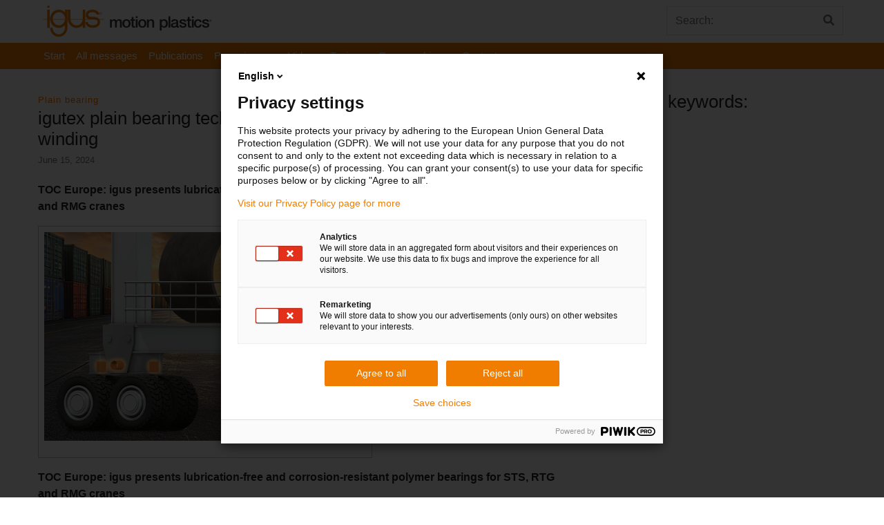

--- FILE ---
content_type: text/html; charset=UTF-8
request_url: https://press.igus.eu/igutex-plain-bearing-technology-belt-and-braces-thanks-to-double-winding/
body_size: 9234
content:
<!doctype html>
<html lang="en-US">
    <head>
                     <meta charset="UTF-8">
        <meta name="viewport" content="width=device-width, initial-scale=1, shrink-to-fit=no">
        <meta name="description" content="igus® press portal">
        <meta name="author" content="">
        <!-- Custom styles for this template -->
        <link href="https://fonts.googleapis.com/css?family=Playfair+Display:700,900" rel="stylesheet">
        <meta name='robots' content='index, follow, max-image-preview:large, max-snippet:-1, max-video-preview:-1' />

	<!-- This site is optimized with the Yoast SEO plugin v22.6 - https://yoast.com/wordpress/plugins/seo/ -->
	<title>igutex plain bearing technology: belt and braces thanks to double winding - Press international -</title>
	<link rel="canonical" href="https://press.igus.eu/igutex-plain-bearing-technology-belt-and-braces-thanks-to-double-winding/" />
	<meta property="og:locale" content="en_US" />
	<meta property="og:type" content="article" />
	<meta property="og:title" content="igutex plain bearing technology: belt and braces thanks to double winding - Press international -" />
	<meta property="og:description" content="Handling containers around the clock under extreme conditions - this is the daily routine of STS, RMG and RTG cranes in ports around the world. However, premature wear and breakdowns of the wheel and axis units, the bogies, place an enormous burden on operators. In Rotterdam, igus will be presenting a solution at TOC Europe from 11th to 13th June 2024: wound, lubrication-free and corrosion-resistant polymer bearings from the igutex series for heavy-duty applications." />
	<meta property="og:url" content="https://press.igus.eu/igutex-plain-bearing-technology-belt-and-braces-thanks-to-double-winding/" />
	<meta property="og:site_name" content="Press international -" />
	<meta property="article:published_time" content="2024-06-15T06:42:07+00:00" />
	<meta property="article:modified_time" content="2025-03-28T09:27:50+00:00" />
	<meta property="og:image" content="http://press.igus.eu/wp-content/uploads/sites/10/2024/06/igutex-plain-bearing-technology-belt-and-braces-thanks-to-double-winding.jpg" />
	<meta property="og:image:width" content="700" />
	<meta property="og:image:height" content="550" />
	<meta property="og:image:type" content="image/jpeg" />
	<meta name="author" content="admin" />
	<meta name="twitter:card" content="summary_large_image" />
	<meta name="twitter:label1" content="Written by" />
	<meta name="twitter:data1" content="admin" />
	<meta name="twitter:label2" content="Est. reading time" />
	<meta name="twitter:data2" content="4 minutes" />
	<script type="application/ld+json" class="yoast-schema-graph">{"@context":"https://schema.org","@graph":[{"@type":"Article","@id":"https://press.igus.eu/igutex-plain-bearing-technology-belt-and-braces-thanks-to-double-winding/#article","isPartOf":{"@id":"https://press.igus.eu/igutex-plain-bearing-technology-belt-and-braces-thanks-to-double-winding/"},"author":{"name":"admin","@id":"https://press.igus.eu/#/schema/person/ccd75c1156a6315a764f145017d35de0"},"headline":"igutex plain bearing technology: belt and braces thanks to double winding","datePublished":"2024-06-15T06:42:07+00:00","dateModified":"2025-03-28T09:27:50+00:00","mainEntityOfPage":{"@id":"https://press.igus.eu/igutex-plain-bearing-technology-belt-and-braces-thanks-to-double-winding/"},"wordCount":778,"publisher":{"@id":"https://press.igus.eu/#organization"},"image":{"@id":"https://press.igus.eu/igutex-plain-bearing-technology-belt-and-braces-thanks-to-double-winding/#primaryimage"},"thumbnailUrl":"https://press.igus.eu/wp-content/uploads/sites/10/2024/06/igutex-plain-bearing-technology-belt-and-braces-thanks-to-double-winding.jpg","articleSection":["Plain bearing"],"inLanguage":"en-US"},{"@type":"WebPage","@id":"https://press.igus.eu/igutex-plain-bearing-technology-belt-and-braces-thanks-to-double-winding/","url":"https://press.igus.eu/igutex-plain-bearing-technology-belt-and-braces-thanks-to-double-winding/","name":"igutex plain bearing technology: belt and braces thanks to double winding - Press international -","isPartOf":{"@id":"https://press.igus.eu/#website"},"primaryImageOfPage":{"@id":"https://press.igus.eu/igutex-plain-bearing-technology-belt-and-braces-thanks-to-double-winding/#primaryimage"},"image":{"@id":"https://press.igus.eu/igutex-plain-bearing-technology-belt-and-braces-thanks-to-double-winding/#primaryimage"},"thumbnailUrl":"https://press.igus.eu/wp-content/uploads/sites/10/2024/06/igutex-plain-bearing-technology-belt-and-braces-thanks-to-double-winding.jpg","datePublished":"2024-06-15T06:42:07+00:00","dateModified":"2025-03-28T09:27:50+00:00","inLanguage":"en-US","potentialAction":[{"@type":"ReadAction","target":["https://press.igus.eu/igutex-plain-bearing-technology-belt-and-braces-thanks-to-double-winding/"]}]},{"@type":"ImageObject","inLanguage":"en-US","@id":"https://press.igus.eu/igutex-plain-bearing-technology-belt-and-braces-thanks-to-double-winding/#primaryimage","url":"https://press.igus.eu/wp-content/uploads/sites/10/2024/06/igutex-plain-bearing-technology-belt-and-braces-thanks-to-double-winding.jpg","contentUrl":"https://press.igus.eu/wp-content/uploads/sites/10/2024/06/igutex-plain-bearing-technology-belt-and-braces-thanks-to-double-winding.jpg","width":700,"height":550},{"@type":"WebSite","@id":"https://press.igus.eu/#website","url":"https://press.igus.eu/","name":"Press international -","description":"igus® press portal","publisher":{"@id":"https://press.igus.eu/#organization"},"potentialAction":[{"@type":"SearchAction","target":{"@type":"EntryPoint","urlTemplate":"https://press.igus.eu/?s={search_term_string}"},"query-input":"required name=search_term_string"}],"inLanguage":"en-US"},{"@type":"Organization","@id":"https://press.igus.eu/#organization","name":"Press international -","url":"https://press.igus.eu/","logo":{"@type":"ImageObject","inLanguage":"en-US","@id":"https://press.igus.eu/#/schema/logo/image/","url":"https://press.igus.eu/wp-content/uploads/sites/10/2024/05/igus-logo.png","contentUrl":"https://press.igus.eu/wp-content/uploads/sites/10/2024/05/igus-logo.png","width":244,"height":46,"caption":"Press international -"},"image":{"@id":"https://press.igus.eu/#/schema/logo/image/"}},{"@type":"Person","@id":"https://press.igus.eu/#/schema/person/ccd75c1156a6315a764f145017d35de0","name":"admin","image":{"@type":"ImageObject","inLanguage":"en-US","@id":"https://press.igus.eu/#/schema/person/image/","url":"https://secure.gravatar.com/avatar/3d37547752dfb6942384b77d11ac4949?s=96&d=mm&r=g","contentUrl":"https://secure.gravatar.com/avatar/3d37547752dfb6942384b77d11ac4949?s=96&d=mm&r=g","caption":"admin"},"sameAs":["https://prod-press.orange.igus.com"],"url":"https://press.igus.eu/author/admin/"}]}</script>
	<!-- / Yoast SEO plugin. -->


<link rel='stylesheet' id='wp-block-library-css' href='https://press.igus.eu/wp-includes/css/dist/block-library/style.min.css?ver=6.5.7' type='text/css' media='all' />
<style id='classic-theme-styles-inline-css' type='text/css'>
/*! This file is auto-generated */
.wp-block-button__link{color:#fff;background-color:#32373c;border-radius:9999px;box-shadow:none;text-decoration:none;padding:calc(.667em + 2px) calc(1.333em + 2px);font-size:1.125em}.wp-block-file__button{background:#32373c;color:#fff;text-decoration:none}
</style>
<style id='global-styles-inline-css' type='text/css'>
body{--wp--preset--color--black: #000000;--wp--preset--color--cyan-bluish-gray: #abb8c3;--wp--preset--color--white: #ffffff;--wp--preset--color--pale-pink: #f78da7;--wp--preset--color--vivid-red: #cf2e2e;--wp--preset--color--luminous-vivid-orange: #ff6900;--wp--preset--color--luminous-vivid-amber: #fcb900;--wp--preset--color--light-green-cyan: #7bdcb5;--wp--preset--color--vivid-green-cyan: #00d084;--wp--preset--color--pale-cyan-blue: #8ed1fc;--wp--preset--color--vivid-cyan-blue: #0693e3;--wp--preset--color--vivid-purple: #9b51e0;--wp--preset--gradient--vivid-cyan-blue-to-vivid-purple: linear-gradient(135deg,rgba(6,147,227,1) 0%,rgb(155,81,224) 100%);--wp--preset--gradient--light-green-cyan-to-vivid-green-cyan: linear-gradient(135deg,rgb(122,220,180) 0%,rgb(0,208,130) 100%);--wp--preset--gradient--luminous-vivid-amber-to-luminous-vivid-orange: linear-gradient(135deg,rgba(252,185,0,1) 0%,rgba(255,105,0,1) 100%);--wp--preset--gradient--luminous-vivid-orange-to-vivid-red: linear-gradient(135deg,rgba(255,105,0,1) 0%,rgb(207,46,46) 100%);--wp--preset--gradient--very-light-gray-to-cyan-bluish-gray: linear-gradient(135deg,rgb(238,238,238) 0%,rgb(169,184,195) 100%);--wp--preset--gradient--cool-to-warm-spectrum: linear-gradient(135deg,rgb(74,234,220) 0%,rgb(151,120,209) 20%,rgb(207,42,186) 40%,rgb(238,44,130) 60%,rgb(251,105,98) 80%,rgb(254,248,76) 100%);--wp--preset--gradient--blush-light-purple: linear-gradient(135deg,rgb(255,206,236) 0%,rgb(152,150,240) 100%);--wp--preset--gradient--blush-bordeaux: linear-gradient(135deg,rgb(254,205,165) 0%,rgb(254,45,45) 50%,rgb(107,0,62) 100%);--wp--preset--gradient--luminous-dusk: linear-gradient(135deg,rgb(255,203,112) 0%,rgb(199,81,192) 50%,rgb(65,88,208) 100%);--wp--preset--gradient--pale-ocean: linear-gradient(135deg,rgb(255,245,203) 0%,rgb(182,227,212) 50%,rgb(51,167,181) 100%);--wp--preset--gradient--electric-grass: linear-gradient(135deg,rgb(202,248,128) 0%,rgb(113,206,126) 100%);--wp--preset--gradient--midnight: linear-gradient(135deg,rgb(2,3,129) 0%,rgb(40,116,252) 100%);--wp--preset--font-size--small: 13px;--wp--preset--font-size--medium: 20px;--wp--preset--font-size--large: 36px;--wp--preset--font-size--x-large: 42px;--wp--preset--spacing--20: 0.44rem;--wp--preset--spacing--30: 0.67rem;--wp--preset--spacing--40: 1rem;--wp--preset--spacing--50: 1.5rem;--wp--preset--spacing--60: 2.25rem;--wp--preset--spacing--70: 3.38rem;--wp--preset--spacing--80: 5.06rem;--wp--preset--shadow--natural: 6px 6px 9px rgba(0, 0, 0, 0.2);--wp--preset--shadow--deep: 12px 12px 50px rgba(0, 0, 0, 0.4);--wp--preset--shadow--sharp: 6px 6px 0px rgba(0, 0, 0, 0.2);--wp--preset--shadow--outlined: 6px 6px 0px -3px rgba(255, 255, 255, 1), 6px 6px rgba(0, 0, 0, 1);--wp--preset--shadow--crisp: 6px 6px 0px rgba(0, 0, 0, 1);}:where(.is-layout-flex){gap: 0.5em;}:where(.is-layout-grid){gap: 0.5em;}body .is-layout-flex{display: flex;}body .is-layout-flex{flex-wrap: wrap;align-items: center;}body .is-layout-flex > *{margin: 0;}body .is-layout-grid{display: grid;}body .is-layout-grid > *{margin: 0;}:where(.wp-block-columns.is-layout-flex){gap: 2em;}:where(.wp-block-columns.is-layout-grid){gap: 2em;}:where(.wp-block-post-template.is-layout-flex){gap: 1.25em;}:where(.wp-block-post-template.is-layout-grid){gap: 1.25em;}.has-black-color{color: var(--wp--preset--color--black) !important;}.has-cyan-bluish-gray-color{color: var(--wp--preset--color--cyan-bluish-gray) !important;}.has-white-color{color: var(--wp--preset--color--white) !important;}.has-pale-pink-color{color: var(--wp--preset--color--pale-pink) !important;}.has-vivid-red-color{color: var(--wp--preset--color--vivid-red) !important;}.has-luminous-vivid-orange-color{color: var(--wp--preset--color--luminous-vivid-orange) !important;}.has-luminous-vivid-amber-color{color: var(--wp--preset--color--luminous-vivid-amber) !important;}.has-light-green-cyan-color{color: var(--wp--preset--color--light-green-cyan) !important;}.has-vivid-green-cyan-color{color: var(--wp--preset--color--vivid-green-cyan) !important;}.has-pale-cyan-blue-color{color: var(--wp--preset--color--pale-cyan-blue) !important;}.has-vivid-cyan-blue-color{color: var(--wp--preset--color--vivid-cyan-blue) !important;}.has-vivid-purple-color{color: var(--wp--preset--color--vivid-purple) !important;}.has-black-background-color{background-color: var(--wp--preset--color--black) !important;}.has-cyan-bluish-gray-background-color{background-color: var(--wp--preset--color--cyan-bluish-gray) !important;}.has-white-background-color{background-color: var(--wp--preset--color--white) !important;}.has-pale-pink-background-color{background-color: var(--wp--preset--color--pale-pink) !important;}.has-vivid-red-background-color{background-color: var(--wp--preset--color--vivid-red) !important;}.has-luminous-vivid-orange-background-color{background-color: var(--wp--preset--color--luminous-vivid-orange) !important;}.has-luminous-vivid-amber-background-color{background-color: var(--wp--preset--color--luminous-vivid-amber) !important;}.has-light-green-cyan-background-color{background-color: var(--wp--preset--color--light-green-cyan) !important;}.has-vivid-green-cyan-background-color{background-color: var(--wp--preset--color--vivid-green-cyan) !important;}.has-pale-cyan-blue-background-color{background-color: var(--wp--preset--color--pale-cyan-blue) !important;}.has-vivid-cyan-blue-background-color{background-color: var(--wp--preset--color--vivid-cyan-blue) !important;}.has-vivid-purple-background-color{background-color: var(--wp--preset--color--vivid-purple) !important;}.has-black-border-color{border-color: var(--wp--preset--color--black) !important;}.has-cyan-bluish-gray-border-color{border-color: var(--wp--preset--color--cyan-bluish-gray) !important;}.has-white-border-color{border-color: var(--wp--preset--color--white) !important;}.has-pale-pink-border-color{border-color: var(--wp--preset--color--pale-pink) !important;}.has-vivid-red-border-color{border-color: var(--wp--preset--color--vivid-red) !important;}.has-luminous-vivid-orange-border-color{border-color: var(--wp--preset--color--luminous-vivid-orange) !important;}.has-luminous-vivid-amber-border-color{border-color: var(--wp--preset--color--luminous-vivid-amber) !important;}.has-light-green-cyan-border-color{border-color: var(--wp--preset--color--light-green-cyan) !important;}.has-vivid-green-cyan-border-color{border-color: var(--wp--preset--color--vivid-green-cyan) !important;}.has-pale-cyan-blue-border-color{border-color: var(--wp--preset--color--pale-cyan-blue) !important;}.has-vivid-cyan-blue-border-color{border-color: var(--wp--preset--color--vivid-cyan-blue) !important;}.has-vivid-purple-border-color{border-color: var(--wp--preset--color--vivid-purple) !important;}.has-vivid-cyan-blue-to-vivid-purple-gradient-background{background: var(--wp--preset--gradient--vivid-cyan-blue-to-vivid-purple) !important;}.has-light-green-cyan-to-vivid-green-cyan-gradient-background{background: var(--wp--preset--gradient--light-green-cyan-to-vivid-green-cyan) !important;}.has-luminous-vivid-amber-to-luminous-vivid-orange-gradient-background{background: var(--wp--preset--gradient--luminous-vivid-amber-to-luminous-vivid-orange) !important;}.has-luminous-vivid-orange-to-vivid-red-gradient-background{background: var(--wp--preset--gradient--luminous-vivid-orange-to-vivid-red) !important;}.has-very-light-gray-to-cyan-bluish-gray-gradient-background{background: var(--wp--preset--gradient--very-light-gray-to-cyan-bluish-gray) !important;}.has-cool-to-warm-spectrum-gradient-background{background: var(--wp--preset--gradient--cool-to-warm-spectrum) !important;}.has-blush-light-purple-gradient-background{background: var(--wp--preset--gradient--blush-light-purple) !important;}.has-blush-bordeaux-gradient-background{background: var(--wp--preset--gradient--blush-bordeaux) !important;}.has-luminous-dusk-gradient-background{background: var(--wp--preset--gradient--luminous-dusk) !important;}.has-pale-ocean-gradient-background{background: var(--wp--preset--gradient--pale-ocean) !important;}.has-electric-grass-gradient-background{background: var(--wp--preset--gradient--electric-grass) !important;}.has-midnight-gradient-background{background: var(--wp--preset--gradient--midnight) !important;}.has-small-font-size{font-size: var(--wp--preset--font-size--small) !important;}.has-medium-font-size{font-size: var(--wp--preset--font-size--medium) !important;}.has-large-font-size{font-size: var(--wp--preset--font-size--large) !important;}.has-x-large-font-size{font-size: var(--wp--preset--font-size--x-large) !important;}
.wp-block-navigation a:where(:not(.wp-element-button)){color: inherit;}
:where(.wp-block-post-template.is-layout-flex){gap: 1.25em;}:where(.wp-block-post-template.is-layout-grid){gap: 1.25em;}
:where(.wp-block-columns.is-layout-flex){gap: 2em;}:where(.wp-block-columns.is-layout-grid){gap: 2em;}
.wp-block-pullquote{font-size: 1.5em;line-height: 1.6;}
</style>
<link rel='stylesheet' id='igus-press-new-css' href='https://press.igus.eu/wp-content/plugins/igus-press-new/public/css/igus-press-new-public.css?ver=1.0.0' type='text/css' media='all' />
<link rel='stylesheet' id='parent-style-css' href='https://press.igus.eu/wp-content/themes/business-units-for-igus/style.css?ver=6.5.7' type='text/css' media='all' />
<link rel='stylesheet' id='child-theme-css-css' href='https://press.igus.eu/wp-content/themes/igus-presse-eu/style.css?ver=6.5.7' type='text/css' media='all' />
<link rel='stylesheet' id='bootstrap-css' href='https://press.igus.eu/wp-content/themes/business-units-for-igus/bootstrap/css/bootstrap.min.css?ver=6.5.7' type='text/css' media='all' />
<link rel='stylesheet' id='igusbu-style-css' href='https://press.igus.eu/wp-content/themes/igus-presse-eu/style.css?ver=6.5.7' type='text/css' media='all' />
<link rel='stylesheet' id='slick-slider-css' href='https://press.igus.eu/wp-content/themes/business-units-for-igus/slickslider/slick.css?ver=6.5.7' type='text/css' media='all' />
<link rel='stylesheet' id='font-awesome-css' href='https://press.igus.eu/wp-content/themes/business-units-for-igus/fontawesome/css/fontawesome-all.min.css?ver=6.5.7' type='text/css' media='all' />
<link rel='stylesheet' id='lightbox-css' href='https://press.igus.eu/wp-content/themes/business-units-for-igus/lightbox/lightbox.css?ver=6.5.7' type='text/css' media='all' />
<script type="text/javascript" src="https://press.igus.eu/wp-includes/js/jquery/jquery.min.js?ver=3.7.1" id="jquery-core-js"></script>
<script type="text/javascript" src="https://press.igus.eu/wp-includes/js/jquery/jquery-migrate.min.js?ver=3.4.1" id="jquery-migrate-js"></script>
<script type="text/javascript" src="https://press.igus.eu/wp-content/plugins/igus-press-new/public/js/igus-press-new-public.js?ver=1.0.0" id="igus-press-new-js"></script>
<script type="text/javascript" src="https://press.igus.eu/wp-content/plugins/igus_press/js/main.js?ver=6.5.7" id="main-js"></script>
<script type="text/javascript" src="https://press.igus.eu/wp-content/themes/business-units-for-igus/bootstrap/js/bootstrap.bundle.min.js?ver=6.5.7" id="bootstrap_bundle-js"></script>
<script type="text/javascript" src="https://press.igus.eu/wp-content/themes/business-units-for-igus/slickslider/slick.min.js?ver=6.5.7" id="slick-js"></script>
<script type="text/javascript" src="https://press.igus.eu/wp-content/themes/business-units-for-igus/lightbox/lightbox.js?ver=6.5.7" id="lightbox-js"></script>
<meta name="google-site-verification" content="UrFZbJVYUAI2n6XIX22D8gvYuQmse4MwGcw5DygI4_Q" /><!-- Google Tag Manager -->
            <script>(function (w, d, s, l, i) {
                w[l] = w[l] || [];
                w[l].push({'gtm.start':
                            new Date().getTime(), event: 'gtm.js'});
                var f = d.getElementsByTagName(s)[0],
                        j = d.createElement(s), dl = l != 'dataLayer' ? '&l=' + l : '';
                j.async = true;
                j.src =
                        'https://www.googletagmanager.com/gtm.js?id=' + i + dl;
                f.parentNode.insertBefore(j, f);

            })(window, document, 'script', 'dataLayer', 'GTM-WV2C3F');</script><!-- END Google Tag Manager -->        <!-- Piwik  -->
        <script type="text/javascript">
(function(window, document, dataLayerName, id) {
window[dataLayerName]=window[dataLayerName]||[],window[dataLayerName].push({start:(new Date).getTime(),event:"stg.start"});var scripts=document.getElementsByTagName('script')[0],tags=document.createElement('script');
function stgCreateCookie(a,b,c){var d="";if(c){var e=new Date;e.setTime(e.getTime()+24*c*60*60*1e3),d="; expires="+e.toUTCString();f="; SameSite=Strict"}document.cookie=a+"="+b+d+f+"; path=/"}
var isStgDebug=(window.location.href.match("stg_debug")||document.cookie.match("stg_debug"))&&!window.location.href.match("stg_disable_debug");stgCreateCookie("stg_debug",isStgDebug?1:"",isStgDebug?14:-1);
var qP=[];dataLayerName!=="dataLayer"&&qP.push("data_layer_name="+dataLayerName),isStgDebug&&qP.push("stg_debug");var qPString=qP.length>0?("?"+qP.join("&")):"";
tags.async=!0,tags.src="https://igus.containers.piwik.pro/"+id+".js"+qPString,scripts.parentNode.insertBefore(tags,scripts);
!function(a,n,i){a[n]=a[n]||{};for(var c=0;c<i.length;c++)!function(i){a[n][i]=a[n][i]||{},a[n][i].api=a[n][i].api||function(){var a=[].slice.call(arguments,0);"string"==typeof a[0]&&window[dataLayerName].push({event:n+"."+i+":"+a[0],parameters:[].slice.call(arguments,1)})}}(i[c])}(window,"ppms",["tm","cm"]);
})(window, document, 'dataLayer', 'a1b87099-c5fb-4f82-9aa9-a72ca99c9728');
</script>
        <!-- End Piwik -->
    <link rel="icon" href="https://press.igus.eu/wp-content/uploads/sites/10/2024/05/cropped-cropped-cropped-icon-32x32.png" sizes="32x32" />
<link rel="icon" href="https://press.igus.eu/wp-content/uploads/sites/10/2024/05/cropped-cropped-cropped-icon-192x192.png" sizes="192x192" />
<link rel="apple-touch-icon" href="https://press.igus.eu/wp-content/uploads/sites/10/2024/05/cropped-cropped-cropped-icon-180x180.png" />
<meta name="msapplication-TileImage" content="https://press.igus.eu/wp-content/uploads/sites/10/2024/05/cropped-cropped-cropped-icon-270x270.png" />
    </head>

    <body class="post-template-default single single-post postid-2545 single-format-standard wp-custom-logo">



  
<div class="container">
    <header class="blog-header">  
      
        <div class="d-flex flex-sm-row flex-column align-items-baseline">
            <div class="mr-auto p-2">
                            <a href="https://press.igus.eu"><img src="https://press.igus.eu/wp-content/uploads/sites/10/2024/05/igus-logo.png"></a>            </div>
            <div class="p-1">
          
                
<form method="get" action="https://press.igus.eu">
    <div class="input-group">
            <input class="form-control py-2 border-right-0 border" type="search" name="s" placeholder="Search:" value="" id="search">
            <span class="input-group-append">
                <button type="submit" class="btn btn-outline-secondary border-left-0 border">
                    <i class="fa fa-search"></i>
                </button>
              </span>
        </div>
    
</form>
                   
            </div>
        </div>
    </header>
 </div>
   
    <div class="nav-scroller px-0 mb-2">
        
        <nav class=" ml-auto navbar-expand-md igus_navbar-dark bg-igus-dark" role="navigation">
            <div class="container">
           
                <!-- Brand and toggle get grouped for better mobile display -->
                <button class="navbar-toggler" type="button" data-toggle="collapse" data-target="#bs-example-navbar-collapse-1" aria-controls="bs-example-navbar-collapse-1" aria-expanded="false" aria-label="Toggle navigation">
                    <span class="navbar-toggler-icon"></span>
                </button>   
                
                <div id="bs-example-navbar-collapse-1" class="collapse navbar-collapse"><ul id="menu-main-menu-eu" class="navbar-nav mr-auto"><li id="menu-item-352" class="menu-item menu-item-type-custom menu-item-object-custom menu-item-home menu-item-352 nav-item"><a href="https://press.igus.eu/" class="nav-link">Start</a></li>
<li id="menu-item-353" class="menu-item menu-item-type-post_type menu-item-object-page menu-item-353 nav-item"><a href="https://press.igus.eu/all-messages/" class="nav-link">All messages</a></li>
<li id="menu-item-2168" class="menu-item menu-item-type-post_type menu-item-object-mediacenter menu-item-2168 nav-item"><a href="https://press.igus.eu/mediacenter/publications/" class="nav-link">Publications</a></li>
<li id="menu-item-2169" class="menu-item menu-item-type-post_type menu-item-object-mediacenter menu-item-2169 nav-item"><a href="https://press.igus.eu/mediacenter/presspictures/" class="nav-link">Press images</a></li>
<li id="menu-item-2170" class="menu-item menu-item-type-post_type menu-item-object-mediacenter menu-item-2170 nav-item"><a href="https://press.igus.eu/mediacenter/videos/" class="nav-link">Videos</a></li>
<li id="menu-item-359" class="menu-item menu-item-type-post_type menu-item-object-page menu-item-has-children menu-item-359 nav-item dropdown"><a href="#" class="nav-link dropdown-toggle" data-toggle="dropdown" id="navbar-dropdown-menu-link-359" aria-haspopup="true" aria-expanded="false">Topics</a>
<div  class="sub-menu dropdown-menu" aria-labelledby="navbar-dropdown-menu-link-359">
<a href="https://press.igus.eu/category/3d-printing/" class="dropdown-item" id="menu-item-2178">3D Printing</a><a href="https://press.igus.eu/category/cable-carriers/" class="dropdown-item" id="menu-item-2179">Cable carriers</a><a href="https://press.igus.eu/category/chainflex/" class="dropdown-item" id="menu-item-2180">Chainflex</a><a href="https://press.igus.eu/category/company/" class="dropdown-item" id="menu-item-2181">Company</a><a href="https://press.igus.eu/category/energy-chains/" class="dropdown-item" id="menu-item-2182">Energy chains</a><a href="https://press.igus.eu/category/plain-bearing/" class="dropdown-item" id="menu-item-2185">Plain bearing</a><a href="https://press.igus.eu/category/linear-technology/" class="dropdown-item" id="menu-item-2183">Linear technology</a><a href="https://press.igus.eu/category/low-cost-automation/" class="dropdown-item" id="menu-item-2184">Low-Cost-Automation</a><a href="https://press.igus.eu/category/smart-plastics/" class="dropdown-item" id="menu-item-2186">Smart plastics</a></div>
</li>
<li id="menu-item-355" class="menu-item menu-item-type-post_type menu-item-object-page menu-item-has-children menu-item-355 nav-item dropdown"><a href="#" class="nav-link dropdown-toggle" data-toggle="dropdown" id="navbar-dropdown-menu-link-355" aria-haspopup="true" aria-expanded="false">Press archive</a>
<div  class="sub-menu dropdown-menu" aria-labelledby="navbar-dropdown-menu-link-355">
<a href="https://press.igus.eu/press-archive/2017-2/" class="dropdown-item" id="menu-item-356">2017</a><a href="https://press.igus.eu/press-archive/2018-2/" class="dropdown-item" id="menu-item-357">2018</a><a href="https://press.igus.eu/press-archive/2019-2/" class="dropdown-item" id="menu-item-358">2019</a></div>
</li>
<li id="menu-item-354" class="menu-item menu-item-type-post_type menu-item-object-page menu-item-354 nav-item"><a href="https://press.igus.eu/contact/" class="nav-link">Contact</a></li>
</ul></div>           </div>
        </nav>
    </div>
    
   <div class="container">
      <div class="row">
        <div class="col-md-8 mt-4 blog-main">
        <article>
                              
<div class="blog-post class="post-2545 post type-post status-publish format-standard has-post-thumbnail hentry category-plain-bearing"">
    <div class="cat"> 
        <a href="https://press.igus.eu/category/plain-bearing/" title="Plain bearing">Plain bearing</a>    </div>
    <h3 class="display-5">igutex plain bearing technology: belt and braces thanks to double winding</h3>
    <h4 class="display-6">June 15, 2024</h4>
   
    <div class="col-md-12">
<div class="row">
<p><p><strong>TOC Europe: igus presents lubrication-free and corrosion-resistant polymer bearings for STS, RTG and RMG cranes</strong></p>
<figure class="figure"><img fetchpriority="high" decoding="async" src="https://igus.widen.net/content/j32xpwd3j2/png/PM2424-1.png?w=552&amp;h=370&amp;keep=c&amp;crop=yes&amp;color=ffffff00&amp;quality=80&amp;u=gqh1pb" width="450" height="450" class=" alignleft" /><figcaption class="wp-caption-text"></figcaption></figure>
<p><strong>TOC Europe: igus presents lubrication-free and corrosion-resistant polymer bearings for STS, RTG and RMG cranes</p>
<p>Handling containers around the clock under extreme conditions &#8211; this is the daily routine of STS, RMG and RTG cranes in ports around the world. However, premature wear and breakdowns of the wheel and axis units, the bogies, place an enormous burden on operators. In Rotterdam, igus will be presenting a solution at TOC Europe from 11th to 13th June 2024: wound, lubrication-free and corrosion-resistant polymer bearings from the igutex series for heavy-duty applications.</strong></p>
<p>Ship-to-shore (STS) cranes as well as rubber-tired gantry (RTG) and rail-mounted gantry (RMG) cranes work in the most adverse conditions all year long &#8211; including dirt, dust, salty air, heat and cold. Some components respond to this extreme strain with premature wear, such as the bearings of the so-called bogies, the wheel and axis units that move an STS crane weighing several tonnes along rails, for example. Uwe Sund, Product Manager for iglidur Heavy-Duty Bearings at igus, knows from experience that this often causes system failures: &#8220;Every downtime costs money, takes time and is a burden that ports can afford less than ever when handling capacities are high and competitive pressure increasing.&#8221; At TOC Europe 2024, Stand C54, igus will present an alternative to classic steel bearings, which repeatedly become a problem due to corrosion, rapid wear and inadequate lubrication: polymer bearings from the igutex series help ease the burden on crane operators and ports. The plain bearings made of high-performance plastic are extremely robust and wear-resistant as well as being corrosion-free and insensitive to dirt. Furthermore, they do not require any lubrication. This results in an immense cost advantage: every year, $240 billion are spent on lubrication alone in all industries worldwide. In addition, there are associated maintenance costs of at least $200 billion. And still, failures occur time and again due to insufficient lubrication, totalling $750 billion. The use of lubrication-free plain bearing technology therefore reduces maintenance costs, conserves personnel resources in times of a shortage of skilled labour and increases the service life of cranes and thus the productivity of ports.</p>
<h3>Surface pressures of up to 200MPa are possible</h3>
<p>igus manufactures most lubrication-free plain bearings with plastic injection moulding. However, the material structure does not offer sufficient mechanical stability for heavy-duty applications such as chassis bearing support for cranes with surface pressures of more than 80MPa. The company therefore uses igutex to manufacture composite plain bearings in a two-stage winding process. To do this, the winding machine first produces an inner layer of filament fabric with integrated solid lubricants. The microscopically small lubricant particles are gradually released during movement and enable dry operation with low coefficients of friction. In the second winding, a protective outer shell is created from a resin-impregnated and particularly hard-wearing fibreglass fabric. &#8220;Thanks to this two-stage winding, the polymer bearings in the igutex series achieve a maximum permissible surface pressure of up to 200MPa,&#8221; says Sund. &#8220;This means that the polymer bearings are robust enough to work in STS cranes with low wear and fail-safe operation.&#8221;</p>
<h3>Polymer bearings beat steel and bronze bearings in the test</h3>
<p>The fact that the wound polymer bearings are in fact more wear-resistant than steel bearings has been proven by igus in its own 4,000m2 test laboratory. Bearings with a diameter and length of 40mm each were loaded with 80MPa on a test rig. They swivelled 50,000 times by 50° &#8211; at a speed of 30 swivels per minute. The result: the steel bearing (15MnCr5) suffered such massive shaft wear that the engineers had to abort the test after 10,000 cycles. After the same time, the bronze bearing failed due to wear on the bearing itself. &#8220;The polymer bearing from the igutex series, on the other hand, survived the 50,000 cycles with only minimal signs of wear,&#8221; says Sund. &#8220;These advantages are being recognised by more and more crane manufacturers and operators around the world. For example, the Tan Cang Gantry Joint Stock Company (TCGT) from Vietnam is equipping RTG cranes of the current generation with completely lubrication-free and maintenance-free heavy-duty bearings as part of a co-operation with igus Vietnam. However, it is not only easy to switch from metal bearings to polymer versions in new crane systems, you can also retrofit existing ones. The reason is that igus can manufacture the bearings, which usually have a diameter of 100mm and more, with identical dimensions. Application consultants are available on site to assist with the conversion.</p></div>
</div>
<div class="col-md-12">
<div class="row">
<div class="col-md-4 d-flex mt-2 mb-2">
<div class="card h-100">
<div class="card-img-top">
							 <img decoding="async" src="https://igus.widen.net/content/j32xpwd3j2/png/PM2424-1.png?w=300&amp;h=300&amp;position=c&amp;color=ffffffff&amp;quality=80&amp;u=gqh1pb" class="img-fluid" />
						</div>
<div class="card-body d-flex flex-column">
<h6 class="card-title">Filename: PM2424-1.jpg</h6>
<div class="mt-auto">
								<a href="https://igus.widen.net/content/j32xpwd3j2/original/PM2424-1.jpg?u=gqh1pb&amp;download=true" class="btn btn-newsletter px-5 p-1 mt-1" role="button"><i class="fas fa-download"></i> Download</a>
							</div>
</p></div>
</p></div>
</p></div>
<div class="col-md-4 d-flex mt-2 mb-2">
<div class="card h-100">
<div class="card-img-top">
							 <img decoding="async" src="https://igus.widen.net/content/msak4hkodp/jpeg/PM2424-EN.jpg?u=gqh1pb" class="img-fluid" />
						</div>
<div class="card-body d-flex flex-column">
<h6 class="card-title">Filename: PM2424-EN.docx</h6>
<div class="mt-auto">
								<a href="https://igus.widen.net/content/msak4hkodp/original/PM2424-EN.docx?u=gqh1pb&amp;download=true" class="btn btn-newsletter px-5 p-1 mt-1" role="button"><i class="fas fa-download"></i> Download</a>
							</div>
</p></div>
</p></div>
</p></div>
<div class="col-md-4 d-flex mt-2 mb-2">
<div class="card h-100">
<div class="card-img-top">
							 <img decoding="async" src="https://igus.widen.net/content/pmwuic3yux/jpeg/PM2424-EN.jpg?u=gqh1pb" class="img-fluid" />
						</div>
<div class="card-body d-flex flex-column">
<h6 class="card-title">Filename: PM2424-EN.pdf</h6>
<div class="mt-auto">
								<a href="https://igus.widen.net/content/pmwuic3yux/original/PM2424-EN.pdf?u=gqh1pb&amp;download=true" class="btn btn-newsletter px-5 p-1 mt-1" role="button"><i class="fas fa-download"></i> Download</a>
							</div>
</p></div>
</p></div>
</p></div>
</p></div>
</p></div>
    
</div><!-- /.blog-post -->                  <div class="comment-form">
 </div>




<div class="comment-list">
 </div>

                           </article>  
                  </div>
        <div class="col-md-4 mt-4 px-5 ">
            <h3 class = 'display-5'>Article keywords:</h3><p> </p>
    
        </div>   
        </div><!-- /.row -->
</div>
  
<footer class="mainfooter" role="contentinfo">
    <div class="footer-top p-y-2 mt-4">
        <div class="container-fluid bg-igus-dark">
            <div class="row">
                <div class="container"> 
                    <div class="row justify-content-between">
                        <div class="col-4 mb-4 mt-4">
                             
                        </div>
                        <div class="col-md-4 mb-4 mt-4">
                                
                        </div>
                    </div>
                </div>

            </div>
        </div>

        <div class="container-fluid bg-dark-igus">
            <div class="row">
                <div class="container">
                    <div class="row justify-content-between">
                        <div class="col-4 mb-auto">
                            <h2 class="display-10">igus® SE & Co. KG Copyright 2026 - All rights reserved.</h2>
                        </div>
                        <div class="col-4 mt-2">
                            <nav class="nav-footer">
                                <ul id="menu-footer-eu" class="menu"><li id="menu-item-360" class="menu-item menu-item-type-custom menu-item-object-custom menu-item-360"><a href="https://www.igus.eu/service/imprint">Imprint</a></li>
<li id="menu-item-361" class="menu-item menu-item-type-custom menu-item-object-custom menu-item-361"><a href="https://www.igus.eu/service/data-protection">Data protection</a></li>
<li id="menu-item-362" class="menu-item menu-item-type-custom menu-item-object-custom menu-item-362"><a href="https://www.igus.eu/service/terms-and-conditions-of-business">Terms and Conditions</a></li>
</ul>                            </nav>

                        </div>
                    </div>
                </div>
            </div>
        </div> 
    </div> 

</footer>    

<!-- Bootstrap core JavaScript
================================================== -->
<!-- Placed at the end of the document so the pages load faster -->
</main><!-- /.container -->
<script type="text/javascript" src="https://press.igus.eu/wp-includes/js/comment-reply.min.js?ver=6.5.7" id="comment-reply-js" async="async" data-wp-strategy="async"></script>
<script>
jQuery(function( $ ){
 jQuery('a[href*=".jpg"], a[href*=".jpeg"], a[href*=".png"], a[href*=".gif"]').attr('data-lightbox','roadtrip');
});
</script>
</body>
</html>

--- FILE ---
content_type: text/css
request_url: https://press.igus.eu/wp-content/themes/igus-presse-eu/style.css?ver=6.5.7
body_size: 2476
content:
/*
 Theme Name:   Igus Press EU
 Description:  Child Theme from business-units-for-igus. The Plugin "igus_press"  must be installed to display the galleries for press assets from Widen!
 Author:       Armin Gellweiler
 Author URI:   https://armin.gellweiler.net
 Template:     business-units-for-igus
 Version:      1.0
 Text Domain: igus-press
*/
.container {
    max-width: 1200px;
}

a {
    color: #363636;
    text-decoration: none;
    background-color: transparent;
    -webkit-text-decoration-skip: objects;
}
a:hover {
    color: #F07D00;
    text-decoration: none;
}

.blog-post a {
	color: #F07D00;
	text-decoration: none;
}

/*Navbaranpassungen für igus*/
.bg-igus-light {
    background-color: #F2F2F2;
}

/*Kachel-Darstellung*/
.igussec11produkte h3.igussec11produkte__subheading--narrow {
    margin-bottom: -10px
}

.igussec11produkte .igussec11produkte__buttons {
    margin-left: -15px;
    margin-right: -15px;
    display: -webkit-box;
    display: -webkit-flex;
    display: -ms-flexbox;
    display: flex;
    -webkit-flex-wrap: wrap;
    -ms-flex-wrap: wrap;
    flex-wrap: wrap
}

.igussec11produkte .igussec11produkte__buttons a.btn--theme {
    margin: 15px
}

@media (max-width:939px) {
    .igussec11produkte .igussec11produkte__buttons a.btn--theme {
        -webkit-box-flex: 1;
        -webkit-flex-grow: 1;
        -ms-flex-positive: 1;
        flex-grow: 1
         
}
}


btn--cmd,
.btn--theme {
    color: #fff;
    display: -webkit-inline-box;
    display: -webkit-inline-flex;
    display: -ms-inline-flexbox;
    display: inline-flex;
    -webkit-box-pack: center;
    -webkit-justify-content: center;
    -ms-flex-pack: center;
    justify-content: center;
    -webkit-box-align: center;
    -webkit-align-items: center;
    -ms-flex-align: center;
    align-items: center;
    padding: .5rem 1rem;
    cursor: pointer;
    outline: none;
    white-space: normal;
    min-height: 4rem;
    min-width: 23.5rem;
    font-size: 1.5rem;
    line-height: 2rem;
    font-weight: 500
}

.btn--cmd:hover,
.btn--cmd:visited,
.btn--theme:hover,
.btn--theme:visited

 {
    color: #fff
}
btn--cmd,
.btn--theme{
min-width: 15rem;
    width: 200px;
    margin-left: 15px
}

.btn--theme .btn__text {

    font-size: 1.5rem;
    -webkit-align-self: flex-end;
    -ms-flex-item-align: end;
    align-self: flex-end;
    text-align: right;
    margin: 15px;

}

.btnimg {
    max-width: 100% !important;
}

.btn--primary {
    background-color: #f07d00
}

.btn--primary:hover {
    background-color: #d26e00
}

.btn--secondary {
    background-color: #363636
}

.btn--secondary:hover {
    background-color: #000
}

.btn--tertiary {
    font-size: 1.4rem;
    color: #363636;
    background-color: #f2f2f2
}

.btn--tertiary:focus,
.btn--tertiary:hover,
.btn--tertiary:visited {
    color: #363636
}

.btn--tertiary:hover {
    background-color: #d8d8d8
}


.btn--cmd {
    width: 27rem;
    color: #f07d00;
    padding: .5rem 1rem
}

.btn--cmd .btn__amount,
.btn--cmd .btn__text {
    color: #363636;
    margin-left: 15px
}

.btn--cmd .btn__icon {
    color: #f07d00;
    margin: 0
}

.btn--cmd .btn__icon .icon {
    height: 40px;
    width: 40px
}

.btn--cmd.btn--primary {
    background-color: #d8d8d8
}

.btn--cmd.btn--primary:hover {
    background-color: #f07d00
}

.btn--cmd.btn--primary:hover .btn__icon,
.btn--cmd.btn--primary:hover .btn__text,
.btn--cmd.btn--secondary .btn__icon,
.btn--cmd.btn--secondary .btn__text {
    color: #fff
}

.btn--cmd.btn--secondary.hover {
    background-color: #000
}

.btn--touch {
    display: -webkit-box;
    display: -webkit-flex;
    display: -ms-flexbox;
    display: flex;
    color: #fff;
    padding: 1.5rem 1rem 1rem;
    min-width: 0
}

.btn--touch:hover,
.btn--touch:visited {
    color: #fff
}

.btn--touch .btn__text {
    width: 100%;
    font-size: 2.2rem;
    -webkit-align-self: flex-start;
    -ms-flex-item-align: start;
    align-self: flex-start
}

@media (max-width:939px) {
    .btn--touch .btn__text {
        font-size: 1.6rem
    }
}

.btn--touch .btn__icon {
    display: -webkit-box;
    display: -webkit-flex;
    display: -ms-flexbox;
    display: flex;
    margin-right: 0
}

.btn--touch .btn__icon .icon {
    -webkit-align-self: flex-end;
    -ms-flex-item-align: end;
    align-self: flex-end;
    height: 50px;
    width: 50px
}

.btn--theme {
    border: none;
    display: -webkit-box;
    display: -webkit-flex;
    display: -ms-flexbox;
    display: flex;
    height: 120px;
    width: 270px;
    padding-left: 0
}

/*Center font awesome icons*/
.col-md-3 i {
    display:block;
    text-align:center
  }
  
 /*Buttons fuer die Kategorienausgabe*/ 
  .btn-cat { 
  color: #363636; 
  background-color: #D8D8D8; 
  border-color: #EAE9F2;
  text-align: left;
} 
 
.btn-cat:hover, 
.btn-cat:focus, 
.btn-cat:active, 
.btn-cat.active, 
.open .dropdown-toggle.btn-cat { 
  color: #FFF; 
  background-color: #F07D00; 
  border-color: #EAE9F2; 
} 
 
.btn-cat:active, 
.btn-cat.active, 
.open .dropdown-toggle.btn-cat { 
  background-image: none; 
} 
 
.btn-cat.disabled, 
.btn-cat[disabled], 
fieldset[disabled] .btn-cat, 
.btn-cat.disabled:hover, 
.btn-cat[disabled]:hover, 
fieldset[disabled] .btn-cat:hover, 
.btn-cat.disabled:focus, 
.btn-cat[disabled]:focus, 
fieldset[disabled] .btn-cat:focus, 
.btn-cat.disabled:active, 
.btn-cat[disabled]:active, 
fieldset[disabled] .btn-cat:active, 
.btn-cat.disabled.active, 
.btn-cat[disabled].active, 
fieldset[disabled] .btn-cat.active { 
  background-color: #D8D8D8; 
  border-color: #EAE9F2; 
} 
 
.btn-cat .badge { 
  color: #D8D8D8; 
  background-color: #363636; 
}

.btn-xl {
    padding: 10px 20px;
    font-size: 1em;
    width:100%;
}

/*Schwarzer Kategoriebutton*/
.btn-catblack { 
  color: #FFFFFF; 
  background-color: #363636; 
  border-color: #EAE9F2;
  text-align: left;
} 
 
.btn-catblack:hover, 
.btn-catblack:focus, 
.btn-catblack:active, 
.btn-catblack.active, 
.open .dropdown-toggle.btn-cat { 
  color: #FFF; 
  background-color: #000; 
  border-color: #EAE9F2; 
} 

/*Dreieck nach rechts ausrichten */
i.fa.fa-chevron-right {
  position: absolute;
  top:15px;
  right: 30px;
}
/*RSS Fed ausgabe*/
.rss-aggregator {
   
    color: #fff;
    font-size: 1.2rem;
    font-weight: 500;
    line-height: 1.5;
    text-align: left;
    list-style-type:none;
}

.rss-aggregator li:before { 
    content: "\25BA" " "; 
}
.feed-item a:hover { 
    color: #fff;
}

.feed-item a:link { 
    color: #fff;
}

.feed-item a:visited { 
    color: #fff;
}
.page-numbers {
    display: none;
}

/**Pagination**/
.page-item.active .page-link {

    z-index: 1;
    color: #fff;
    background-color: #F07D00;
    border-color: #F07D00;

}

.page-link {

    position: relative;
    display: block;
    padding: .5rem .75rem;
    margin-left: -1px;
    line-height: 1.25;
    color: #F07D00;
    background-color: #fff;
    border: 1px solid #dee2e6;
}

/*Formulare*/

.wps-form {
    width: 100%;
    margin: 0 auto;
}
.wps-form .wps-form-row {
    display: flex;
    flex-direction: column;
    width: 100%;
}
.wps-form .wps-form-row .wpcf7-form-control {
    width: 100%;
}
.wps-form .wps-form-column {
    flex: 1;
    width: 100%;
    padding: .5rem 0;
}

.wps-form label {
  font-size: 1rem;
  font-weight: 300;
  letter-spacing: 0.03rem;
  line-height: 1.0;
  color:  #363636;
    }
     
    
span.wpcf7-list-item {
display:block;
font-size: 1rem;
font-weight: 300;
letter-spacing: 0.03rem;
line-height: 1.3;
color:  #363636;
}

#lang_choice_1 {
  color:  #787878;  
}

.cf7-text-browser a {
    background: #ffcb34;
}

.cf7-drop-progressBar div {
    
    background-color: #ffcb34;
    
}
    
/* Notebook / Desktop */
@media only screen and (min-width: 48em) { 
    .wps-form .wps-form-row {
        flex-direction: row;
    }
    .wps-form .wps-form-column {
        padding: .5rem 1rem;
    }
}

.btn-tags {
    border-color: #F07D00;
}
figure {
  float: left;
  font-style: italic;
  font-size: 1.0em;
  text-indent: 0;
  border: thin silver solid;
  margin-top: 0.0em;
  margin-bottom: 1.0em;
  margin-right: 0.0em;
  margin-left: 0.0em;
  padding: 0.5em;
}

.blog-sidebar h4 {
background-color: #363636;
border-bottom: 1px solid #E6E6E6;
font-size: 1em;
padding: 5px 5px 5px 10px;
margin: 0 0 10px;
font-style: normal !important;
color: #FFF;
}

.blog-sidebar ul, li {
    padding-left: 0em;
    list-style: none;
    font-size: 0.95em;
}

textarea {
   background-image:linear-gradient(
      hsl(190,10%,98%), hsl(190,10%,94%)
   ); 
   padding:1ex;
   font-size:0.8em;
   box-sizing:border-box;
   color: #787878;
}

.tool {
  cursor : help;
  position : relative;
}

.tool::before, .tool::after {
  position : absolute;
  left : 50%;
  opacity : 0;
  z-index: -100;
}

.tool:hover::before, .tool:focus::before, .tool:hover::after, .tool:focus::after {
  opacity : 1;
  z-index: 100;
}

.tool::before {
  border-style : solid;
  border-width : 1em .75em 0 .75em;
  border-color : #3e474f transparent transparent transparent;
  bottom : 100%;
  margin-left : -.5em;
  content : " ";
}

.tool::after {
  background : #3e474f;
  border-radius : .25em;
  bottom : 180%;
  color : white;
  width : 17.5em;
  padding: 1em;
  margin-left : -8.75em;
  content : attr(data-tip);
}